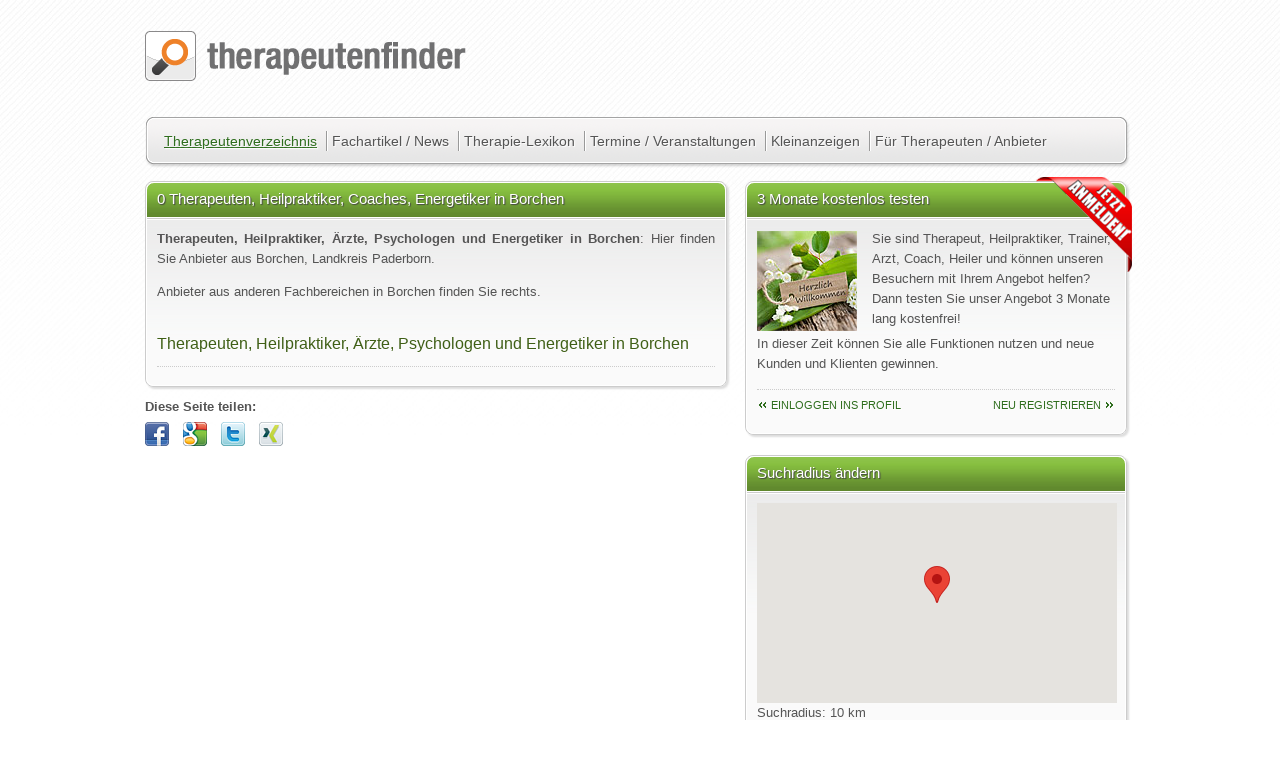

--- FILE ---
content_type: text/html; charset=utf-8
request_url: https://www.therapeutenfinder.com/lokal/borchen/
body_size: 5150
content:
 <!DOCTYPE html>
<html lang="de" xmlns="https://www.w3.org/1999/xhtml">
<head>
	<title>Therapeuten, Heilpraktiker, Ärzte, Psychologen und Energetiker in Borchen  - therapeutenfinder.com</title>
	<meta charset="utf-8">
		<link rel="stylesheet" href="/css/classes.css"   type="text/css" media="screen and (min-width: 600px)" />
		<link rel="stylesheet" href="/css/base.css"   type="text/css" media="screen and (min-width: 600px)" />
		<link rel="stylesheet" href="/css/mobileclasses.css" type="text/css" media="only screen and (max-width:600px)" />
		<link rel="stylesheet" href="/css/mobile.css" type="text/css" media="only screen and (max-width:600px)" />
		
		<link rel="stylesheet" href="/css/print.css"  type="text/css" media="print" />
	<meta name="viewport" content="width=device-width, initial-scale=1.0, maximum-scale=1.0">
		<meta name="keywords" content="Therapeuten, Heilpraktiker, Ärzte, Psychologen und Energetiker in, Therapeuten, Heilpraktiker, Coaches, Energetiker , Borchen" />
		<meta name="description" content="Therapeuten, Heilpraktiker, Ärzte, Psychologen und Energetiker in Borchen. Bei therapeutenfinder.com finden Sie 0 Therapeuten, Heilpraktiker, Coaches, Energetiker  in Borchen." />
		<meta name="robots" content="index, follow" />
				<meta name="y_key" content="a907682deadc0a02" />
		<meta name="msvalidate.01" content="3EB601EB18065FD5426CCFA75FF8F7BF" />
		<link rel="SHORTCUT ICON" href="/images/layout/assets/favicon.gif" />
			<script>
(function(i,s,o,g,r,a,m){i['GoogleAnalyticsObject']=r;i[r]=i[r]||function(){
(i[r].q=i[r].q||[]).push(arguments)},i[r].l=1*new Date();a=s.createElement(o),
m=s.getElementsByTagName(o)[0];a.async=1;a.src=g;m.parentNode.insertBefore(a,m)
})(window,document,'script','https://www.google-analytics.com/analytics.js','ga');
ga('create', 'UA-641248-1', 'auto');
ga('require', 'displayfeatures');
ga('require', 'linkid', 'linkid.js');
ga('set', 'anonymizeIp', true);
ga('send', 'pageview');
</script>	
		<link rel="canonical" href="https://www.therapeutenfinder.com/lokal/borchen/"/>	<!-- Start Cookie Plugin -->
<script type="text/javascript">
  window.cookieconsent_options = {
  message: 'Diese Website nutzt Cookies, um bestmögliche Funktionalität bieten zu können.',
  dismiss: 'Na gut.',
  learnMore: 'Ich will mehr wissen',
  link: '/therapeutenfinder/datenschutz.html',
  theme: 'dark-top'
 };
</script>
<script type="text/javascript" src="//s3.amazonaws.com/valao-cloud/cookie-hinweis/script-v2.js"></script>
<!-- Ende Cookie Plugin -->
	</head>
	<body lang="de">
		<div id="fb-root"></div>
		<a id="top"></a>
				<div id="wrapper">
			
			<div id="google_translate_element" class="nop"></div>
			<div id="logo"><a href="/" title="Therapeutensuche, Heilpraktikerverzeichnis, Therapeutendatenbank"><img src="/images/layout/assets/tf_logo.png" alt="Therapeutensuche, Heilpraktikerverzeichnis, Therapeutendatenbank" /></a></div>
			<nav id="nav">
				<ul id="hauptnav">
					<li>
						<a class="active" href="/therapeuten/" title="Suche nach Therapeuten, Heilpraktikern, Psychologen und Beratern in unserer Therapeuten-Datenbank">Therapeutenverzeichnis</a>
						<ul>
		                	<li><a class="txtlink" href="/therapeuten-bundesland/" title="Therapeutenverzeichnis, Heilpraktikerdatenbank, Arztsuche - nach Ländern / Bundesländern">Suche nach Ländern</a></li>
							<li><a class="txtlink" href="/lokal/" title="Therapeutenverzeichnis, Heilpraktikerdatenbank, Arztsuche - nach Städten">Suche nach Städten</a></li>
						</ul>
					</li>
					<li>
						<a class="nav"  href="/news/" title="Fachartikel und Neuigkeiten aus den Bereichen Therapie, Coaching, Gesundheit und Wellness">Fachartikel / News</a>
					</li>
					<li><a class="nav"  href="/lexikon/" title="Lexikon der Therapiemethoden bei therapeutenfinder.com">Therapie-Lexikon</a></li>			
					<li><a class="nav"  href="/veranstaltungen/" title="Veranstaltungskalender, Ausbildungen, Termine und Seminarkalender">Termine / Veranstaltungen</a></li>
					<li><a class="nav"  href="/anzeigen/" title="Kleinanzeigen">Kleinanzeigen</a></li>
					<li class="last">
						<a class="nav"  href="/anbieter/" title="Informationen für Therapeuten Heilpraktiker Berater Coaches und Ärzte">Für Therapeuten / Anbieter</a>
						<ul>
		                	<li><a class="txtlink" href="/anbieter/preise.html" title="Therapeutenverzeichnis, Heilpraktikerdatenbank, Arztsuche Preise">Preise / Leistungen</a></li>
		                	<li><a class="txtlink" href="/anbieter/anmelden.html" title="Therapeutenverzeichnis, Heilpraktikerdatenbank, Arztsuche Anmelden">Anmeldeformular</a></li>
		                	<li><a class="txtlink" href="/login/index.html">Einloggen ins Profil</a></li>
						</ul>
					</li>
				</ul>
			</nav>
			<div id="refresh"></div>			
		<div class="b35">
			<div class="box">
				<div class="content">
					<h1 class="hl">0 Therapeuten, Heilpraktiker, Coaches, Energetiker  in Borchen</h1>
					<p>
						<b>Therapeuten, Heilpraktiker, Ärzte, Psychologen und Energetiker in Borchen</b>: Hier finden Sie  Anbieter aus Borchen, Landkreis Paderborn. </p>
						<p>Anbieter aus anderen Fachbereichen in Borchen finden Sie rechts.</p>
					<h2 class="lbottom">Therapeuten, Heilpraktiker, Ärzte, Psychologen und Energetiker in Borchen</h2>
					<div id="listcontent">
					
					</div>
				</div>
			</div>
			
		<p class="teilen nop">
			<b>Diese Seite teilen:</b><br />
			<a rel="nofollow" target="_blank" href="//de.facebook.com/sharer.php?u=www.therapeutenfinder.com%2Flokal%2Fborchen%2F" title="URL Titel auf Facebook posten"><img src="/images/global/icons/facebook.png" alt="Facebook Icon" /></a>
			<a rel="nofollow" target="_blank" href="https://plus.google.com/share?url=www.therapeutenfinder.com%2Flokal%2Fborchen%2F" title="URL Titel auf Google+ posten"><img src="/images/global/icons/google.png" alt="Googleplus Icon" /></a>
			<a rel="nofollow" target="_blank" href="http://twitter.com/share?original_referer=www.therapeutenfinder.com%2Flokal%2Fborchen%2F&amp;text=Therapeuten%2C+Heilpraktiker%2C+%C3%84rzte%2C+Psychologen+und+Energetiker+in+Borchen+" title="URL Titel auf Twitter posten"><img src="/images/global/icons/twitter.png" alt="Twitter Icon" /></a>
			<a rel="nofollow" target="_blank" href="http://www.xing.com/app/user?op=share;url=www.therapeutenfinder.com%2Flokal%2Fborchen%2F" title="URL Titel auf Xing posten"><img src="/images/global/icons/xing.png" alt="Xing Icon" /></a>
		</p>
	 
		</div>
		<div class="b25">
			
	<div id="red"><div>&nbsp;</div></div>
	<div class="box">
			<div class="content h240">	
				<p class="hl">3 Monate kostenlos testen</p>
				<p><img src="/images/layout/assets/welcome.jpg" alt="Jetzt in der Therapeutendatenbank anmelden" class="ileft" />
						Sie sind Therapeut, Heilpraktiker, Trainer, Arzt, Coach, Heiler und können unseren Besuchern mit Ihrem Angebot helfen? 
						Dann testen Sie unser Angebot 3 Monate lang kostenfrei!
				</p>
				<p>In dieser Zeit können Sie alle Funktionen nutzen und neue Kunden und Klienten gewinnen.</p>
				    <p class="ltop">
				    <a class="txtlink prev" href="/login/login.html" title="einloggen ins Profil">einloggen ins Profil</a>
				    <a class="txtlink next" href="/anbieter/anmelden.html" title="Anmelden im Therapeutenverzeichnis">neu Registrieren</a>
				    </p>
					<div class="clearfix"></div>
			</div>
		</div>
			<div class="box">
				<div class="content">		
					<p class="hl">Suchradius ändern</p>
					<div id="map-canvas" style="height: 200px; width: 360px;"></div>
					Suchradius: <span id="amount">10 km</span>
					<div id="slider-range-min"></div>
				</div>
			</div>
			<div class="box">
				<div class="content">		
					<p class="hl">Fachbereiche in Borchen</p>
					<ul class="liste2">
					<li><a class="txtlink2" href="/lokal/borchen/aerzte-mediziner/" title="Ärzte in Borchen">Schulmedizin / Ärzte</a></li><li><a class="txtlink2" href="/lokal/borchen/psychotherapie/" title="Psychotherapie in Borchen">Psychotherapie und Psychologische Beratung</a></li><li><a class="txtlink2" href="/lokal/borchen/ergotherapie-physiotherapie-logopaedie/" title="Ergotherapie Physiotherapie Logopädie in Borchen">Ergotherapie, Physiotherapie und Logopädie</a></li><li><a class="txtlink2" href="/lokal/borchen/heilpraktiker/" title="Heilpraktiker in Borchen">Heilpraktik, Alternativ- und Komplementärmedizin</a></li><li><a class="txtlink2" href="/lokal/borchen/paartherapie/" title="Paartherapie in Borchen">Ehe-, Paar- und Familienberatung</a></li><li><a class="txtlink2" href="/lokal/borchen/wellness-massage/" title="Massage Wellness in Borchen">Wellness und nicht medizinische Massage</a></li><li><a class="txtlink2" href="/lokal/borchen/tiermedizin-tieraerzte/" title="Tierärzte Tierheilpraktiker in Borchen">Tiermedizin, Vetrenärmedizin und Tierheilkunde</a></li><li><a class="txtlink2" href="/lokal/borchen/chinesische-medizin/" title="Chinesische Medizin in Borchen">Fernöstliche Heilmethoden und chinesische Medizin</a></li><li><a class="txtlink2" href="/lokal/borchen/coaching/" title="Coaching in Borchen">Coaching, Management und Supervision</a></li><li><a class="txtlink2" href="/lokal/borchen/energiearbeit-geistheilung/" title="Geistheilung in Borchen">Spiritualität, Energiearbeit und Geistheilung</a></li><li><a class="txtlink2" href="/lokal/borchen/feng-shui/" title="Feng-Shui Berater in Borchen">Feng-Shui, Bauen, Wohnen und Arbeiten</a></li><li><a class="txtlink2" href="/lokal/borchen/pflege-betreuung/" title="Pflege Betreuung in Borchen">Pflege- und Betreuung</a></li><li><a class="txtlink2" href="/lokal/borchen/berufsverbaende/" title="berufsverbaende in Borchen">Verbände / Vereine / Organisationen</a></li><li><a class="txtlink2" href="/lokal/borchen/hilfesteller-energetiker-humanenergetiker/" title="Hilfesteller, Energetiker, Humanenergetiker in Borchen">Hilfesteller, Energetiker, Humanenergetiker</a></li><li><a class="txtlink2" href="/lokal/borchen/schulen-ausbildungsinstitute/" title=" in Borchen">Schulen und Ausbildungsinstitute</a></li><li><a class="txtlink2" href="/lokal/borchen/handel-dienstleistungen/" title=" in Borchen">Handel / Dienstleistungen</a></li>
					</ul>
				</div>
			</div>
		
			<div id="weitersagen" class="nop weitersagen"></div>
			<div class="box nop">
				<div class="content">
					<p class="hl">EMDR-Brille REMSTIM 3000</p>
					<p><a onclick="addclick('https://remstim.com/in-6-schritten-selbstcoachen-mit-dem-remstim-3000/download-der-anleitung-zum-selbstcoachen-in-6-schritten/?utm_source=TP&utm_medium=Banner&utm_campaign=SC-Heft','12851')" href="https://remstim.com/in-6-schritten-selbstcoachen-mit-dem-remstim-3000/download-der-anleitung-zum-selbstcoachen-in-6-schritten/?utm_source=TP&utm_medium=Banner&utm_campaign=SC-Heft" target="_blank"><img src="/images/photo/Banner-TP-REMSTIM_v1.jpg" alt="EMDR-Brille REMSTIM 3000"/></a></p>
					<div class="clearfix"></div>
				</div>
			</div>
			<div class="box nop">
				<div class="content anzeige">
					<p class="hl">Anzeige</p>
						<script type="text/javascript">
							<!--
							google_ad_client = "ca-pub-3562494241700830";
							/* tfi_marginal_2/5 */
							google_ad_slot = "0259143035";
							google_ad_width = 336;
							google_ad_height = 280;
							//-->
						</script>
						<script type="text/javascript" src="http://pagead2.googlesyndication.com/pagead/show_ads.js"></script>
				</div>
			</div>
			
		</div>
					<div id="back-to-top-wrapper" class="fixed2"><div id="back-to-top"><span class="nop">Seitenanfang</span></div></div>
		</div>
		<div id="footer">
			<ul>
				<li class="breit">
					<div id="fb_wrapper">
						<div id="fb_likeroot" class="nop"></div>
					</div>
					Die auf dieser Seite angebotene Information soll die Beziehung zwischen dem Patienten / Webseitenbesucher und seinem Arzt unterstützen und keinesfalls ersetzen. <br /><br />
					© 2006 - 2015 therapeutenfinder.com® Sämtliche Texte und Bilddateien sind urheberrechtlich geschützt. 
					Die Verwendung der hier veröffentlichten Informationen ist nur zu privaten / nicht kommerziellen Zwecken 
					gestattet. Eine Vervielfältigung oder gewerbliche Nutzung aller veröffentlichten Daten ohne schriftliche 
					Genehmigung der Betreiber ist untersagt.<br /><br />
					<span class="nop">
					Therapeutensuche Heilpraktikersuche	Therapeutendatebank Heilpraktikerdatenbank
					</span>
				</li>
				<li>
					<ul>
						<li><a class="txtlink" title="Therapeuten und Heilpraktiker, Therapeutendatenbank: Unsere Nutzungsbedingungen" href="/therapeutenfinder/nutzungsbedingungen.html"><span>&rsaquo;</span> Nutzungsbedingungen</a></li>
						<li><a class="txtlink" title="Therapeuten und Heilpraktiker, Therapeutendatenbank: Hinweise zum Datenschutz" href="/therapeutenfinder/datenschutz.html"><span>&rsaquo;</span> Datenschutz</a></li>
						<li><a class="txtlink" title="Therapeuten und Heilpraktiker, Therapeutendatenbank: AGB" href="/therapeutenfinder/agb.html"><span>&rsaquo;</span> Geschäftsbedingungen</a></li>	
					</ul>
				</li>
				<li>
					<ul>
						<li><a class="txtlink" href="#" rel="nofollow" onclick="javascript: window.print(); return false;" title="Therapeuten, Heilpraktiker, Ärzte, Psychologen und Energetiker in Borchen  ausdrucken"><span class="v">&rsaquo;</span> Seite drucken</a></li>
						<li><a class="txtlink" href="/" title="Therapeuten und Heilpraktiker finden in der therapeutendatenbank von therapeutenfinder.com"><span class="v">&rsaquo;</span> Therapeutendatenbank</a></li>
						<li><a class="txtlink" title="Therapeuten und Heilpraktiker, Therapeutendatenbank: Impressum" href="/therapeutenfinder/impressum.html"><span>&rsaquo;</span> Impressum</a></li>				
					</ul>
				</li>
			</ul>
		</div>
		<div class="nov" id="print_head"><p><img src="/images/layout/assets/tf_logo.png" alt="psychotherapeuten, heilpraktiker, coaches, berater: therapeutenfinder.com"   /><br />https://www.therapeutenfinder.com</p></div>
		<div class="clearfix"></div>
		<div id="statistics" class="nop">
			
		</div>
	</body>
</html>
<script type="text/javascript" src="/scripts/tf.min.js"></script>
			<script type="text/javascript" src="//translate.google.com/translate_a/element.js?cb=googleTranslateElementInit"></script>
			<script type="text/javascript" src="https://maps.google.com/maps/api/js?sensor=false&key=key=AIzaSyCBCbBfNtp3ovwtr2KHL8PKg3zToysLnFg"></script>
		
		<script type="text/javascript" src="/scripts/gmaps.js"></script>
		<script src="/scripts/jqui.js"></script>
		<link rel="stylesheet" href="/css/jqui.css">
					<script type="text/javascript">
				//<![CDATA[
					
		var map;
		$(document).ready(function() {
			map = new GMaps({
			  el: '#map-canvas',
			  disableDefaultUI: true,
			  lat:51.66783,
			  lng:8.72298,
			  zoom: 11
			});
			map.addMarker({
			  lat:51.66783,
			  lng:8.72298,
			  title: 'Borchen Zentrum',
			});
			
			$( '#slider-range-min' ).slider({
				range: 'min',
				value: 10,
				step:10,
				min: 10,
				max: 50,
				slide: function(event,ui) {
					$('#amount').html(ui.value + 'km' );
				},
				stop: function( event, ui ) {
					$.post('/includes/refreshlist.inc.php?rubrik_id=&lon=8.72298&lat=51.66783&ort=Borchen&dist=' + ui.value, function(data){
						if(data.length >0) {
							$('#listcontent').html(data);
						}
					});
					var zoomlevel = 11-((ui.value/10)-1);
					var rad = (ui.value*1000)
					map.setZoom(zoomlevel);
					$('#zoomlevel').html(zoomlevel);
				}
			});
		});
		
	$(document).ready(function() {
		$('.hide').hide();
		$('.hide2').hide();
		});
						function googleTranslateElementInit() {new google.translate.TranslateElement({pageLanguage: 'de', includedLanguages: 'en,es,fr,ru', gaTrack: true, gaId: 'UA-641248-1'}, 'google_translate_element');}
					(function(d, s, id) {var js, fjs = d.getElementsByTagName(s)[0];if (d.getElementById(id)) return;js = d.createElement(s); js.id = id;js.src = "//connect.facebook.net/de_DE/all.js#xfbml=1";fjs.parentNode.insertBefore(js, fjs);}(document, 'script', 'facebook-jssdk'));
					//]]>	
			</script>